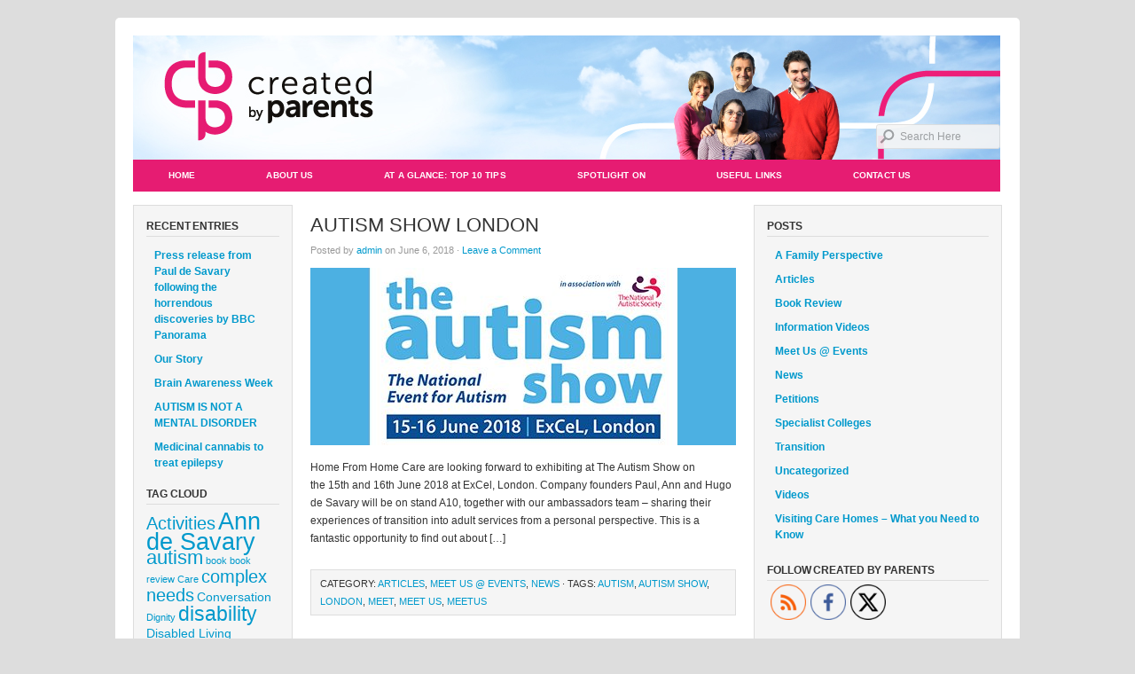

--- FILE ---
content_type: text/html; charset=UTF-8
request_url: https://www.createdbyparents.com/tag/autism-show/
body_size: 11640
content:
<!DOCTYPE html PUBLIC "-//W3C//DTD XHTML 1.0 Transitional//EN" "http://www.w3.org/TR/xhtml1/DTD/xhtml1-transitional.dtd">
<html xmlns="http://www.w3.org/1999/xhtml" lang="en-GB">
<head profile="http://gmpg.org/xfn/11">

<meta http-equiv="Content-Type" content="text/html; charset=UTF-8" />
<meta name="distribution" content="global" />
<meta name="robots" content="follow, all" />
<meta name="language" content="en" />
<meta name="verify-v1" content="7XvBEj6Tw9dyXjHST/9sgRGxGymxFdHIZsM6Ob/xo5E=" />

<title>autism show Archives - Created By Parents : Created By Parents</title>
<link rel="Shortcut Icon" href="https://www.createdbyparents.com/wp-content/themes/organic_magazine/images/favicon.ico" type="image/x-icon" />

<link rel="stylesheet" href="https://www.createdbyparents.com/wp-content/themes/organic_magazine/style.css" type="text/css" media="screen" />
<link rel="alternate" type="application/rss+xml" title="Created By Parents RSS Feed" href="https://www.createdbyparents.com/feed/" />
<link rel="alternate" type="application/atom+xml" title="Created By Parents Atom Feed" href="https://www.createdbyparents.com/feed/atom/" />
<link rel="pingback" href="https://www.createdbyparents.com/xmlrpc.php" />

<meta name='robots' content='index, follow, max-image-preview:large, max-snippet:-1, max-video-preview:-1' />

	<!-- This site is optimized with the Yoast SEO plugin v22.7 - https://yoast.com/wordpress/plugins/seo/ -->
	<link rel="canonical" href="https://www.createdbyparents.com/tag/autism-show/" />
	<meta property="og:locale" content="en_GB" />
	<meta property="og:type" content="article" />
	<meta property="og:title" content="autism show Archives - Created By Parents" />
	<meta property="og:url" content="https://www.createdbyparents.com/tag/autism-show/" />
	<meta property="og:site_name" content="Created By Parents" />
	<meta name="twitter:card" content="summary_large_image" />
	<meta name="twitter:site" content="@CbyP_HFHC" />
	<script type="application/ld+json" class="yoast-schema-graph">{"@context":"https://schema.org","@graph":[{"@type":"CollectionPage","@id":"https://www.createdbyparents.com/tag/autism-show/","url":"https://www.createdbyparents.com/tag/autism-show/","name":"autism show Archives - Created By Parents","isPartOf":{"@id":"https://www.createdbyparents.com/#website"},"primaryImageOfPage":{"@id":"https://www.createdbyparents.com/tag/autism-show/#primaryimage"},"image":{"@id":"https://www.createdbyparents.com/tag/autism-show/#primaryimage"},"thumbnailUrl":"https://www.createdbyparents.com/wp-content/uploads/2018/06/AutismShow_LONDON_507x200.jpg","breadcrumb":{"@id":"https://www.createdbyparents.com/tag/autism-show/#breadcrumb"},"inLanguage":"en-GB"},{"@type":"ImageObject","inLanguage":"en-GB","@id":"https://www.createdbyparents.com/tag/autism-show/#primaryimage","url":"https://www.createdbyparents.com/wp-content/uploads/2018/06/AutismShow_LONDON_507x200.jpg","contentUrl":"https://www.createdbyparents.com/wp-content/uploads/2018/06/AutismShow_LONDON_507x200.jpg","width":507,"height":200},{"@type":"BreadcrumbList","@id":"https://www.createdbyparents.com/tag/autism-show/#breadcrumb","itemListElement":[{"@type":"ListItem","position":1,"name":"Home","item":"https://www.createdbyparents.com/"},{"@type":"ListItem","position":2,"name":"autism show"}]},{"@type":"WebSite","@id":"https://www.createdbyparents.com/#website","url":"https://www.createdbyparents.com/","name":"Created By Parents","description":"HFHC&#039;s Information Site","potentialAction":[{"@type":"SearchAction","target":{"@type":"EntryPoint","urlTemplate":"https://www.createdbyparents.com/?s={search_term_string}"},"query-input":"required name=search_term_string"}],"inLanguage":"en-GB"}]}</script>
	<!-- / Yoast SEO plugin. -->


<link rel="alternate" type="application/rss+xml" title="Created By Parents &raquo; Feed" href="https://www.createdbyparents.com/feed/" />
<link rel="alternate" type="application/rss+xml" title="Created By Parents &raquo; Comments Feed" href="https://www.createdbyparents.com/comments/feed/" />
<link rel="alternate" type="application/rss+xml" title="Created By Parents &raquo; autism show Tag Feed" href="https://www.createdbyparents.com/tag/autism-show/feed/" />
<script type="text/javascript">
/* <![CDATA[ */
window._wpemojiSettings = {"baseUrl":"https:\/\/s.w.org\/images\/core\/emoji\/15.0.3\/72x72\/","ext":".png","svgUrl":"https:\/\/s.w.org\/images\/core\/emoji\/15.0.3\/svg\/","svgExt":".svg","source":{"concatemoji":"https:\/\/www.createdbyparents.com\/wp-includes\/js\/wp-emoji-release.min.js?ver=6.5.7"}};
/*! This file is auto-generated */
!function(i,n){var o,s,e;function c(e){try{var t={supportTests:e,timestamp:(new Date).valueOf()};sessionStorage.setItem(o,JSON.stringify(t))}catch(e){}}function p(e,t,n){e.clearRect(0,0,e.canvas.width,e.canvas.height),e.fillText(t,0,0);var t=new Uint32Array(e.getImageData(0,0,e.canvas.width,e.canvas.height).data),r=(e.clearRect(0,0,e.canvas.width,e.canvas.height),e.fillText(n,0,0),new Uint32Array(e.getImageData(0,0,e.canvas.width,e.canvas.height).data));return t.every(function(e,t){return e===r[t]})}function u(e,t,n){switch(t){case"flag":return n(e,"\ud83c\udff3\ufe0f\u200d\u26a7\ufe0f","\ud83c\udff3\ufe0f\u200b\u26a7\ufe0f")?!1:!n(e,"\ud83c\uddfa\ud83c\uddf3","\ud83c\uddfa\u200b\ud83c\uddf3")&&!n(e,"\ud83c\udff4\udb40\udc67\udb40\udc62\udb40\udc65\udb40\udc6e\udb40\udc67\udb40\udc7f","\ud83c\udff4\u200b\udb40\udc67\u200b\udb40\udc62\u200b\udb40\udc65\u200b\udb40\udc6e\u200b\udb40\udc67\u200b\udb40\udc7f");case"emoji":return!n(e,"\ud83d\udc26\u200d\u2b1b","\ud83d\udc26\u200b\u2b1b")}return!1}function f(e,t,n){var r="undefined"!=typeof WorkerGlobalScope&&self instanceof WorkerGlobalScope?new OffscreenCanvas(300,150):i.createElement("canvas"),a=r.getContext("2d",{willReadFrequently:!0}),o=(a.textBaseline="top",a.font="600 32px Arial",{});return e.forEach(function(e){o[e]=t(a,e,n)}),o}function t(e){var t=i.createElement("script");t.src=e,t.defer=!0,i.head.appendChild(t)}"undefined"!=typeof Promise&&(o="wpEmojiSettingsSupports",s=["flag","emoji"],n.supports={everything:!0,everythingExceptFlag:!0},e=new Promise(function(e){i.addEventListener("DOMContentLoaded",e,{once:!0})}),new Promise(function(t){var n=function(){try{var e=JSON.parse(sessionStorage.getItem(o));if("object"==typeof e&&"number"==typeof e.timestamp&&(new Date).valueOf()<e.timestamp+604800&&"object"==typeof e.supportTests)return e.supportTests}catch(e){}return null}();if(!n){if("undefined"!=typeof Worker&&"undefined"!=typeof OffscreenCanvas&&"undefined"!=typeof URL&&URL.createObjectURL&&"undefined"!=typeof Blob)try{var e="postMessage("+f.toString()+"("+[JSON.stringify(s),u.toString(),p.toString()].join(",")+"));",r=new Blob([e],{type:"text/javascript"}),a=new Worker(URL.createObjectURL(r),{name:"wpTestEmojiSupports"});return void(a.onmessage=function(e){c(n=e.data),a.terminate(),t(n)})}catch(e){}c(n=f(s,u,p))}t(n)}).then(function(e){for(var t in e)n.supports[t]=e[t],n.supports.everything=n.supports.everything&&n.supports[t],"flag"!==t&&(n.supports.everythingExceptFlag=n.supports.everythingExceptFlag&&n.supports[t]);n.supports.everythingExceptFlag=n.supports.everythingExceptFlag&&!n.supports.flag,n.DOMReady=!1,n.readyCallback=function(){n.DOMReady=!0}}).then(function(){return e}).then(function(){var e;n.supports.everything||(n.readyCallback(),(e=n.source||{}).concatemoji?t(e.concatemoji):e.wpemoji&&e.twemoji&&(t(e.twemoji),t(e.wpemoji)))}))}((window,document),window._wpemojiSettings);
/* ]]> */
</script>
<link rel='stylesheet' id='dashicons-css' href='https://www.createdbyparents.com/wp-includes/css/dashicons.min.css?ver=6.5.7' type='text/css' media='all' />
<link rel='stylesheet' id='thickbox-css' href='https://www.createdbyparents.com/wp-includes/js/thickbox/thickbox.css?ver=6.5.7' type='text/css' media='all' />
<style id='wp-emoji-styles-inline-css' type='text/css'>

	img.wp-smiley, img.emoji {
		display: inline !important;
		border: none !important;
		box-shadow: none !important;
		height: 1em !important;
		width: 1em !important;
		margin: 0 0.07em !important;
		vertical-align: -0.1em !important;
		background: none !important;
		padding: 0 !important;
	}
</style>
<link rel='stylesheet' id='wp-block-library-css' href='https://www.createdbyparents.com/wp-includes/css/dist/block-library/style.min.css?ver=6.5.7' type='text/css' media='all' />
<style id='classic-theme-styles-inline-css' type='text/css'>
/*! This file is auto-generated */
.wp-block-button__link{color:#fff;background-color:#32373c;border-radius:9999px;box-shadow:none;text-decoration:none;padding:calc(.667em + 2px) calc(1.333em + 2px);font-size:1.125em}.wp-block-file__button{background:#32373c;color:#fff;text-decoration:none}
</style>
<style id='global-styles-inline-css' type='text/css'>
body{--wp--preset--color--black: #000000;--wp--preset--color--cyan-bluish-gray: #abb8c3;--wp--preset--color--white: #ffffff;--wp--preset--color--pale-pink: #f78da7;--wp--preset--color--vivid-red: #cf2e2e;--wp--preset--color--luminous-vivid-orange: #ff6900;--wp--preset--color--luminous-vivid-amber: #fcb900;--wp--preset--color--light-green-cyan: #7bdcb5;--wp--preset--color--vivid-green-cyan: #00d084;--wp--preset--color--pale-cyan-blue: #8ed1fc;--wp--preset--color--vivid-cyan-blue: #0693e3;--wp--preset--color--vivid-purple: #9b51e0;--wp--preset--gradient--vivid-cyan-blue-to-vivid-purple: linear-gradient(135deg,rgba(6,147,227,1) 0%,rgb(155,81,224) 100%);--wp--preset--gradient--light-green-cyan-to-vivid-green-cyan: linear-gradient(135deg,rgb(122,220,180) 0%,rgb(0,208,130) 100%);--wp--preset--gradient--luminous-vivid-amber-to-luminous-vivid-orange: linear-gradient(135deg,rgba(252,185,0,1) 0%,rgba(255,105,0,1) 100%);--wp--preset--gradient--luminous-vivid-orange-to-vivid-red: linear-gradient(135deg,rgba(255,105,0,1) 0%,rgb(207,46,46) 100%);--wp--preset--gradient--very-light-gray-to-cyan-bluish-gray: linear-gradient(135deg,rgb(238,238,238) 0%,rgb(169,184,195) 100%);--wp--preset--gradient--cool-to-warm-spectrum: linear-gradient(135deg,rgb(74,234,220) 0%,rgb(151,120,209) 20%,rgb(207,42,186) 40%,rgb(238,44,130) 60%,rgb(251,105,98) 80%,rgb(254,248,76) 100%);--wp--preset--gradient--blush-light-purple: linear-gradient(135deg,rgb(255,206,236) 0%,rgb(152,150,240) 100%);--wp--preset--gradient--blush-bordeaux: linear-gradient(135deg,rgb(254,205,165) 0%,rgb(254,45,45) 50%,rgb(107,0,62) 100%);--wp--preset--gradient--luminous-dusk: linear-gradient(135deg,rgb(255,203,112) 0%,rgb(199,81,192) 50%,rgb(65,88,208) 100%);--wp--preset--gradient--pale-ocean: linear-gradient(135deg,rgb(255,245,203) 0%,rgb(182,227,212) 50%,rgb(51,167,181) 100%);--wp--preset--gradient--electric-grass: linear-gradient(135deg,rgb(202,248,128) 0%,rgb(113,206,126) 100%);--wp--preset--gradient--midnight: linear-gradient(135deg,rgb(2,3,129) 0%,rgb(40,116,252) 100%);--wp--preset--font-size--small: 13px;--wp--preset--font-size--medium: 20px;--wp--preset--font-size--large: 36px;--wp--preset--font-size--x-large: 42px;--wp--preset--spacing--20: 0.44rem;--wp--preset--spacing--30: 0.67rem;--wp--preset--spacing--40: 1rem;--wp--preset--spacing--50: 1.5rem;--wp--preset--spacing--60: 2.25rem;--wp--preset--spacing--70: 3.38rem;--wp--preset--spacing--80: 5.06rem;--wp--preset--shadow--natural: 6px 6px 9px rgba(0, 0, 0, 0.2);--wp--preset--shadow--deep: 12px 12px 50px rgba(0, 0, 0, 0.4);--wp--preset--shadow--sharp: 6px 6px 0px rgba(0, 0, 0, 0.2);--wp--preset--shadow--outlined: 6px 6px 0px -3px rgba(255, 255, 255, 1), 6px 6px rgba(0, 0, 0, 1);--wp--preset--shadow--crisp: 6px 6px 0px rgba(0, 0, 0, 1);}:where(.is-layout-flex){gap: 0.5em;}:where(.is-layout-grid){gap: 0.5em;}body .is-layout-flex{display: flex;}body .is-layout-flex{flex-wrap: wrap;align-items: center;}body .is-layout-flex > *{margin: 0;}body .is-layout-grid{display: grid;}body .is-layout-grid > *{margin: 0;}:where(.wp-block-columns.is-layout-flex){gap: 2em;}:where(.wp-block-columns.is-layout-grid){gap: 2em;}:where(.wp-block-post-template.is-layout-flex){gap: 1.25em;}:where(.wp-block-post-template.is-layout-grid){gap: 1.25em;}.has-black-color{color: var(--wp--preset--color--black) !important;}.has-cyan-bluish-gray-color{color: var(--wp--preset--color--cyan-bluish-gray) !important;}.has-white-color{color: var(--wp--preset--color--white) !important;}.has-pale-pink-color{color: var(--wp--preset--color--pale-pink) !important;}.has-vivid-red-color{color: var(--wp--preset--color--vivid-red) !important;}.has-luminous-vivid-orange-color{color: var(--wp--preset--color--luminous-vivid-orange) !important;}.has-luminous-vivid-amber-color{color: var(--wp--preset--color--luminous-vivid-amber) !important;}.has-light-green-cyan-color{color: var(--wp--preset--color--light-green-cyan) !important;}.has-vivid-green-cyan-color{color: var(--wp--preset--color--vivid-green-cyan) !important;}.has-pale-cyan-blue-color{color: var(--wp--preset--color--pale-cyan-blue) !important;}.has-vivid-cyan-blue-color{color: var(--wp--preset--color--vivid-cyan-blue) !important;}.has-vivid-purple-color{color: var(--wp--preset--color--vivid-purple) !important;}.has-black-background-color{background-color: var(--wp--preset--color--black) !important;}.has-cyan-bluish-gray-background-color{background-color: var(--wp--preset--color--cyan-bluish-gray) !important;}.has-white-background-color{background-color: var(--wp--preset--color--white) !important;}.has-pale-pink-background-color{background-color: var(--wp--preset--color--pale-pink) !important;}.has-vivid-red-background-color{background-color: var(--wp--preset--color--vivid-red) !important;}.has-luminous-vivid-orange-background-color{background-color: var(--wp--preset--color--luminous-vivid-orange) !important;}.has-luminous-vivid-amber-background-color{background-color: var(--wp--preset--color--luminous-vivid-amber) !important;}.has-light-green-cyan-background-color{background-color: var(--wp--preset--color--light-green-cyan) !important;}.has-vivid-green-cyan-background-color{background-color: var(--wp--preset--color--vivid-green-cyan) !important;}.has-pale-cyan-blue-background-color{background-color: var(--wp--preset--color--pale-cyan-blue) !important;}.has-vivid-cyan-blue-background-color{background-color: var(--wp--preset--color--vivid-cyan-blue) !important;}.has-vivid-purple-background-color{background-color: var(--wp--preset--color--vivid-purple) !important;}.has-black-border-color{border-color: var(--wp--preset--color--black) !important;}.has-cyan-bluish-gray-border-color{border-color: var(--wp--preset--color--cyan-bluish-gray) !important;}.has-white-border-color{border-color: var(--wp--preset--color--white) !important;}.has-pale-pink-border-color{border-color: var(--wp--preset--color--pale-pink) !important;}.has-vivid-red-border-color{border-color: var(--wp--preset--color--vivid-red) !important;}.has-luminous-vivid-orange-border-color{border-color: var(--wp--preset--color--luminous-vivid-orange) !important;}.has-luminous-vivid-amber-border-color{border-color: var(--wp--preset--color--luminous-vivid-amber) !important;}.has-light-green-cyan-border-color{border-color: var(--wp--preset--color--light-green-cyan) !important;}.has-vivid-green-cyan-border-color{border-color: var(--wp--preset--color--vivid-green-cyan) !important;}.has-pale-cyan-blue-border-color{border-color: var(--wp--preset--color--pale-cyan-blue) !important;}.has-vivid-cyan-blue-border-color{border-color: var(--wp--preset--color--vivid-cyan-blue) !important;}.has-vivid-purple-border-color{border-color: var(--wp--preset--color--vivid-purple) !important;}.has-vivid-cyan-blue-to-vivid-purple-gradient-background{background: var(--wp--preset--gradient--vivid-cyan-blue-to-vivid-purple) !important;}.has-light-green-cyan-to-vivid-green-cyan-gradient-background{background: var(--wp--preset--gradient--light-green-cyan-to-vivid-green-cyan) !important;}.has-luminous-vivid-amber-to-luminous-vivid-orange-gradient-background{background: var(--wp--preset--gradient--luminous-vivid-amber-to-luminous-vivid-orange) !important;}.has-luminous-vivid-orange-to-vivid-red-gradient-background{background: var(--wp--preset--gradient--luminous-vivid-orange-to-vivid-red) !important;}.has-very-light-gray-to-cyan-bluish-gray-gradient-background{background: var(--wp--preset--gradient--very-light-gray-to-cyan-bluish-gray) !important;}.has-cool-to-warm-spectrum-gradient-background{background: var(--wp--preset--gradient--cool-to-warm-spectrum) !important;}.has-blush-light-purple-gradient-background{background: var(--wp--preset--gradient--blush-light-purple) !important;}.has-blush-bordeaux-gradient-background{background: var(--wp--preset--gradient--blush-bordeaux) !important;}.has-luminous-dusk-gradient-background{background: var(--wp--preset--gradient--luminous-dusk) !important;}.has-pale-ocean-gradient-background{background: var(--wp--preset--gradient--pale-ocean) !important;}.has-electric-grass-gradient-background{background: var(--wp--preset--gradient--electric-grass) !important;}.has-midnight-gradient-background{background: var(--wp--preset--gradient--midnight) !important;}.has-small-font-size{font-size: var(--wp--preset--font-size--small) !important;}.has-medium-font-size{font-size: var(--wp--preset--font-size--medium) !important;}.has-large-font-size{font-size: var(--wp--preset--font-size--large) !important;}.has-x-large-font-size{font-size: var(--wp--preset--font-size--x-large) !important;}
.wp-block-navigation a:where(:not(.wp-element-button)){color: inherit;}
:where(.wp-block-post-template.is-layout-flex){gap: 1.25em;}:where(.wp-block-post-template.is-layout-grid){gap: 1.25em;}
:where(.wp-block-columns.is-layout-flex){gap: 2em;}:where(.wp-block-columns.is-layout-grid){gap: 2em;}
.wp-block-pullquote{font-size: 1.5em;line-height: 1.6;}
</style>
<link rel='stylesheet' id='st-widget-css' href='https://www.createdbyparents.com/wp-content/plugins/share-this/css/style.css?ver=6.5.7' type='text/css' media='all' />
<link rel='stylesheet' id='SFSImainCss-css' href='https://www.createdbyparents.com/wp-content/plugins/ultimate-social-media-icons/css/sfsi-style.css?ver=2.9.1' type='text/css' media='all' />
<link rel='stylesheet' id='wptt_front-css' href='https://www.createdbyparents.com/wp-content/plugins/wp-twitter-feeds/controller/../css/admin_style.min.css?ver=6.5.7' type='text/css' media='all' />
<script type="text/javascript" src="https://www.createdbyparents.com/wp-includes/js/jquery/jquery.min.js?ver=3.7.1" id="jquery-core-js"></script>
<script type="text/javascript" src="https://www.createdbyparents.com/wp-includes/js/jquery/jquery-migrate.min.js?ver=3.4.1" id="jquery-migrate-js"></script>
<link rel="https://api.w.org/" href="https://www.createdbyparents.com/wp-json/" /><link rel="alternate" type="application/json" href="https://www.createdbyparents.com/wp-json/wp/v2/tags/99" /><link rel="EditURI" type="application/rsd+xml" title="RSD" href="https://www.createdbyparents.com/xmlrpc.php?rsd" />
<meta name="generator" content="WordPress 6.5.7" />
<script charset="utf-8" type="text/javascript">var switchTo5x=true;</script><script charset="utf-8" type="text/javascript" src="http://w.sharethis.com/button/buttons.js"></script><script type="text/javascript">stLight.options({publisher:'wp.7ac5cd9f-7990-48fb-a58f-216b7942ce56'});var st_type='wordpress3.2.1';</script><meta name="follow.[base64]" content="v8Kcsben76lxGfAKe4L2"/><style type="text/css">
#header #title a {
background: url(https://www.createdbyparents.com/wp-content/uploads/2015/05/cbp_new_header_image_final_AW_V2a.jpg) no-repeat;
}
</style>
		<style type="text/css" id="wp-custom-css">
			#header #title a {
	background-position: -2px 0;
}		</style>
		
<script type="text/javascript" src="https://www.createdbyparents.com/wp-content/themes/organic_magazine/js/superfish/superfish.js"></script>
<script type="text/javascript" src="https://www.createdbyparents.com/wp-content/themes/organic_magazine/js/superfish/hoverIntent.js"></script>
<script type="text/javascript" src="https://www.createdbyparents.com/wp-content/themes/organic_magazine/js/jquery.anythingslider.js"></script>
<script type="text/javascript" src="https://www.createdbyparents.com/wp-content/themes/organic_magazine/js/jquery.anythingslider.video.js"></script>
<script type="text/javascript" src="https://www.createdbyparents.com/wp-content/themes/organic_magazine/js/swfobject.js"></script>
<script src="http://platform.twitter.com/widgets.js" type="text/javascript"></script>
<script src="http://connect.facebook.net/en_US/all.js#xfbml=1"></script>
<script type="text/javascript" src="https://apis.google.com/js/plusone.js"></script>

<link href='http://fonts.googleapis.com/css?family=News+Cycle&v1' rel='stylesheet' type='text/css'>
<link href='http://fonts.googleapis.com/css?family=Oswald' rel='stylesheet' type='text/css'>

<script type="text/javascript">
	var $j = jQuery.noConflict();
	$j(document).ready(function () {
		$j('#slider1').anythingSlider({
			width           : 980,
			height          : 380,
			delay           : 8000,
			resumeDelay     : 10000,
			startStopped    : false,
			autoPlay        : true,
			autoPlayLocked  : false,
			easing          : "swing",
			onSlideComplete : function(slider){
				// alert('Welcome to Slide #' + slider.currentPage);
			}
		});
	});
</script>

<script type="text/javascript"> 
	var $j = jQuery.noConflict();
	$j(document).ready(function () {
		$j('#homeslider iframe').each(function() {
			var url = $j(this).attr("src")
			$j(this).attr("src",url+"&amp;wmode=Opaque")
		});
	});
</script>

<script type="text/javascript"> 
	var $j = jQuery.noConflict();
     $j(document).ready(function() { 
        $j('.menu').superfish(); 
    }); 
</script>

</head>

<body class="archive tag tag-autism-show tag-99 sfsi_actvite_theme_thin">

<div id="wrap">

	
	<div id="search_header">
        <form id="searchform" method="get" action="">
        <input type="text" value="Search Here" name="s" id="s" onfocus="if (this.value == 'Search Here') {this.value = '';}" onblur="if (this.value == '') {this.value = 'Search Here';}" />
        <input type="hidden" id="searchbutton" value="GO" /></form>
    </div>
    
    
    <div id="header">
        <h1 id="title"><a href="https://www.createdbyparents.com/" title="Home">Created By Parents</a></h1>
    </div>
    
    <div id="navbar">
        <div class="menu"><ul id="menu-main-menu" class="menu"><li id="menu-item-2989" class="menu-item menu-item-type-custom menu-item-object-custom menu-item-home menu-item-2989"><a href="https://www.createdbyparents.com/">Home</a></li>
<li id="menu-item-2990" class="menu-item menu-item-type-post_type menu-item-object-page menu-item-2990"><a href="https://www.createdbyparents.com/sample-page-2/">About Us</a></li>
<li id="menu-item-2991" class="menu-item menu-item-type-post_type menu-item-object-page menu-item-2991"><a href="https://www.createdbyparents.com/10-top-tips-series/">At a Glance: Top 10 Tips</a></li>
<li id="menu-item-2994" class="menu-item menu-item-type-post_type menu-item-object-page menu-item-2994"><a href="https://www.createdbyparents.com/spotlight-on/">Spotlight On</a></li>
<li id="menu-item-3000" class="menu-item menu-item-type-post_type menu-item-object-page menu-item-3000"><a href="https://www.createdbyparents.com/useful-links/">Useful Links</a></li>
<li id="menu-item-3001" class="menu-item menu-item-type-post_type menu-item-object-page menu-item-3001"><a href="https://www.createdbyparents.com/contact-us/">Contact Us</a></li>
</ul></div>    </div>
    
    <div style="clear:both;"></div>
<div id="container">

	<div id="sidebar_left">

	
		<div id="recent-posts-3" class="widget widget_recent_entries">
		<h4>Recent Entries</h4>
		<ul>
											<li>
					<a href="https://www.createdbyparents.com/press-release-from-paul-de-savary-following-the-horrendous-discoveries-by-bbc-panorama/">Press release from Paul de Savary following the horrendous discoveries by BBC Panorama</a>
									</li>
											<li>
					<a href="https://www.createdbyparents.com/our-story-5/">Our Story</a>
									</li>
											<li>
					<a href="https://www.createdbyparents.com/brain-awareness-week/">Brain Awareness Week</a>
									</li>
											<li>
					<a href="https://www.createdbyparents.com/autism-is-not-a-mental-disorder/">AUTISM IS NOT A MENTAL DISORDER</a>
									</li>
											<li>
					<a href="https://www.createdbyparents.com/medicinal-cannabis-to-treat-epilepsy/">Medicinal cannabis to treat epilepsy</a>
									</li>
					</ul>

		</div><div id="tag_cloud-3" class="widget widget_tag_cloud"><h4>Tag Cloud</h4><div class="tagcloud"><a href="https://www.createdbyparents.com/tag/activities/" class="tag-cloud-link tag-link-24 tag-link-position-1" style="font-size: 15.225806451613pt;" aria-label="Activities (5 items)">Activities</a>
<a href="https://www.createdbyparents.com/tag/ann-de-savary/" class="tag-cloud-link tag-link-8 tag-link-position-2" style="font-size: 20.193548387097pt;" aria-label="Ann de Savary (12 items)">Ann de Savary</a>
<a href="https://www.createdbyparents.com/tag/autism/" class="tag-cloud-link tag-link-65 tag-link-position-3" style="font-size: 16.279569892473pt;" aria-label="autism (6 items)">autism</a>
<a href="https://www.createdbyparents.com/tag/book/" class="tag-cloud-link tag-link-83 tag-link-position-4" style="font-size: 8pt;" aria-label="book (1 item)">book</a>
<a href="https://www.createdbyparents.com/tag/book-review/" class="tag-cloud-link tag-link-78 tag-link-position-5" style="font-size: 8pt;" aria-label="book review (1 item)">book review</a>
<a href="https://www.createdbyparents.com/tag/care/" class="tag-cloud-link tag-link-95 tag-link-position-6" style="font-size: 8pt;" aria-label="Care (1 item)">Care</a>
<a href="https://www.createdbyparents.com/tag/complex-needs/" class="tag-cloud-link tag-link-30 tag-link-position-7" style="font-size: 15.225806451613pt;" aria-label="complex needs (5 items)">complex needs</a>
<a href="https://www.createdbyparents.com/tag/conversation/" class="tag-cloud-link tag-link-52 tag-link-position-8" style="font-size: 10.709677419355pt;" aria-label="Conversation (2 items)">Conversation</a>
<a href="https://www.createdbyparents.com/tag/dignity/" class="tag-cloud-link tag-link-94 tag-link-position-9" style="font-size: 8pt;" aria-label="Dignity (1 item)">Dignity</a>
<a href="https://www.createdbyparents.com/tag/disability/" class="tag-cloud-link tag-link-38 tag-link-position-10" style="font-size: 17.032258064516pt;" aria-label="disability (7 items)">disability</a>
<a href="https://www.createdbyparents.com/tag/disabled-living/" class="tag-cloud-link tag-link-31 tag-link-position-11" style="font-size: 10.709677419355pt;" aria-label="Disabled Living (2 items)">Disabled Living</a>
<a href="https://www.createdbyparents.com/tag/documentary/" class="tag-cloud-link tag-link-39 tag-link-position-12" style="font-size: 12.516129032258pt;" aria-label="documentary (3 items)">documentary</a>
<a href="https://www.createdbyparents.com/tag/event/" class="tag-cloud-link tag-link-47 tag-link-position-13" style="font-size: 12.516129032258pt;" aria-label="Event (3 items)">Event</a>
<a href="https://www.createdbyparents.com/tag/events/" class="tag-cloud-link tag-link-28 tag-link-position-14" style="font-size: 17.032258064516pt;" aria-label="Events (7 items)">Events</a>
<a href="https://www.createdbyparents.com/tag/experiences/" class="tag-cloud-link tag-link-36 tag-link-position-15" style="font-size: 16.279569892473pt;" aria-label="experiences (6 items)">experiences</a>
<a href="https://www.createdbyparents.com/tag/family/" class="tag-cloud-link tag-link-37 tag-link-position-16" style="font-size: 14.021505376344pt;" aria-label="family (4 items)">family</a>
<a href="https://www.createdbyparents.com/tag/family-perspective/" class="tag-cloud-link tag-link-40 tag-link-position-17" style="font-size: 16.279569892473pt;" aria-label="Family Perspective (6 items)">Family Perspective</a>
<a href="https://www.createdbyparents.com/tag/future/" class="tag-cloud-link tag-link-59 tag-link-position-18" style="font-size: 10.709677419355pt;" aria-label="Future (2 items)">Future</a>
<a href="https://www.createdbyparents.com/tag/gardening/" class="tag-cloud-link tag-link-97 tag-link-position-19" style="font-size: 8pt;" aria-label="gardening (1 item)">gardening</a>
<a href="https://www.createdbyparents.com/tag/history-of-autism/" class="tag-cloud-link tag-link-82 tag-link-position-20" style="font-size: 8pt;" aria-label="history of autism (1 item)">history of autism</a>
<a href="https://www.createdbyparents.com/tag/hugo-de-savary/" class="tag-cloud-link tag-link-10 tag-link-position-21" style="font-size: 10.709677419355pt;" aria-label="Hugo de Savary (2 items)">Hugo de Savary</a>
<a href="https://www.createdbyparents.com/tag/information/" class="tag-cloud-link tag-link-57 tag-link-position-22" style="font-size: 16.279569892473pt;" aria-label="Information (6 items)">Information</a>
<a href="https://www.createdbyparents.com/tag/isolation/" class="tag-cloud-link tag-link-46 tag-link-position-23" style="font-size: 10.709677419355pt;" aria-label="Isolation (2 items)">Isolation</a>
<a href="https://www.createdbyparents.com/tag/laura-de-savary/" class="tag-cloud-link tag-link-19 tag-link-position-24" style="font-size: 12.516129032258pt;" aria-label="Laura de Savary (3 items)">Laura de Savary</a>
<a href="https://www.createdbyparents.com/tag/learning-disability/" class="tag-cloud-link tag-link-87 tag-link-position-25" style="font-size: 14.021505376344pt;" aria-label="learning disability (4 items)">learning disability</a>
<a href="https://www.createdbyparents.com/tag/loneliness/" class="tag-cloud-link tag-link-77 tag-link-position-26" style="font-size: 8pt;" aria-label="Loneliness (1 item)">Loneliness</a>
<a href="https://www.createdbyparents.com/tag/meetus/" class="tag-cloud-link tag-link-102 tag-link-position-27" style="font-size: 8pt;" aria-label="meetus (1 item)">meetus</a>
<a href="https://www.createdbyparents.com/tag/meet-us/" class="tag-cloud-link tag-link-103 tag-link-position-28" style="font-size: 8pt;" aria-label="meet us (1 item)">meet us</a>
<a href="https://www.createdbyparents.com/tag/national-gardening-week/" class="tag-cloud-link tag-link-98 tag-link-position-29" style="font-size: 8pt;" aria-label="national gardening week (1 item)">national gardening week</a>
<a href="https://www.createdbyparents.com/tag/neurotribes/" class="tag-cloud-link tag-link-79 tag-link-position-30" style="font-size: 8pt;" aria-label="Neurotribes (1 item)">Neurotribes</a>
<a href="https://www.createdbyparents.com/tag/parents/" class="tag-cloud-link tag-link-29 tag-link-position-31" style="font-size: 14.021505376344pt;" aria-label="parents (4 items)">parents</a>
<a href="https://www.createdbyparents.com/tag/paul-de-savary/" class="tag-cloud-link tag-link-12 tag-link-position-32" style="font-size: 19.741935483871pt;" aria-label="paul de savary (11 items)">paul de savary</a>
<a href="https://www.createdbyparents.com/tag/residential-care/" class="tag-cloud-link tag-link-13 tag-link-position-33" style="font-size: 12.516129032258pt;" aria-label="residential care (3 items)">residential care</a>
<a href="https://www.createdbyparents.com/tag/review/" class="tag-cloud-link tag-link-69 tag-link-position-34" style="font-size: 12.516129032258pt;" aria-label="review (3 items)">review</a>
<a href="https://www.createdbyparents.com/tag/sheffield/" class="tag-cloud-link tag-link-88 tag-link-position-35" style="font-size: 8pt;" aria-label="Sheffield (1 item)">Sheffield</a>
<a href="https://www.createdbyparents.com/tag/silberman/" class="tag-cloud-link tag-link-81 tag-link-position-36" style="font-size: 8pt;" aria-label="Silberman (1 item)">Silberman</a>
<a href="https://www.createdbyparents.com/tag/social/" class="tag-cloud-link tag-link-48 tag-link-position-37" style="font-size: 10.709677419355pt;" aria-label="Social (2 items)">Social</a>
<a href="https://www.createdbyparents.com/tag/special-olympics/" class="tag-cloud-link tag-link-84 tag-link-position-38" style="font-size: 8pt;" aria-label="Special Olympics (1 item)">Special Olympics</a>
<a href="https://www.createdbyparents.com/tag/sport/" class="tag-cloud-link tag-link-86 tag-link-position-39" style="font-size: 8pt;" aria-label="Sport (1 item)">Sport</a>
<a href="https://www.createdbyparents.com/tag/spotlight-on/" class="tag-cloud-link tag-link-20 tag-link-position-40" style="font-size: 10.709677419355pt;" aria-label="Spotlight On (2 items)">Spotlight On</a>
<a href="https://www.createdbyparents.com/tag/steve-silberman/" class="tag-cloud-link tag-link-80 tag-link-position-41" style="font-size: 8pt;" aria-label="Steve Silberman (1 item)">Steve Silberman</a>
<a href="https://www.createdbyparents.com/tag/summer-games/" class="tag-cloud-link tag-link-85 tag-link-position-42" style="font-size: 8pt;" aria-label="Summer Games (1 item)">Summer Games</a>
<a href="https://www.createdbyparents.com/tag/supported-living/" class="tag-cloud-link tag-link-14 tag-link-position-43" style="font-size: 10.709677419355pt;" aria-label="supported living (2 items)">supported living</a>
<a href="https://www.createdbyparents.com/tag/the-old-vicarage/" class="tag-cloud-link tag-link-16 tag-link-position-44" style="font-size: 14.021505376344pt;" aria-label="The Old Vicarage (4 items)">The Old Vicarage</a>
<a href="https://www.createdbyparents.com/tag/transition/" class="tag-cloud-link tag-link-60 tag-link-position-45" style="font-size: 22pt;" aria-label="Transition (16 items)">Transition</a></div>
</div>			
</div>
	<div id="contentarchive">

		<div class="postarea">

			
            <h2><a href="https://www.createdbyparents.com/autism-show-london-2/" rel="bookmark">Autism Show London</a></h2>

            <div class="postauthor">
                <p>Posted by <a href="https://www.createdbyparents.com/author/admin/" title="Posts by admin" rel="author">admin</a> on June 6, 2018 &middot; <a href="https://www.createdbyparents.com/autism-show-london-2/#respond">Leave a Comment</a>&nbsp;</p>      
            </div>
            
            <a href="https://www.createdbyparents.com/autism-show-london-2/" rel="bookmark"><img width="480" height="200" src="https://www.createdbyparents.com/wp-content/uploads/2018/06/AutismShow_LONDON_507x200-480x200.jpg" class="attachment-category-thumbnail size-category-thumbnail wp-post-image" alt="" decoding="async" fetchpriority="high" /></a>

            <p>Home From Home Care are looking forward to exhibiting at The Autism Show on the 15th and 16th June 2018 at ExCel, London. Company founders Paul, Ann and Hugo de Savary will be on stand A10, together with our ambassadors team – sharing their experiences of transition into adult services from a personal perspective. This is a fantastic opportunity to find out about [&hellip;]</p>
<p class="no-break"><span class='st_facebook_buttons' st_title='Autism Show London' st_url='https://www.createdbyparents.com/autism-show-london-2/' displayText='share'></span><span class='st_twitter_buttons' st_title='Autism Show London' st_url='https://www.createdbyparents.com/autism-show-london-2/' displayText='share'></span><span class='st_email_buttons' st_title='Autism Show London' st_url='https://www.createdbyparents.com/autism-show-london-2/' displayText='share'></span><span class='st_sharethis_buttons' st_title='Autism Show London' st_url='https://www.createdbyparents.com/autism-show-london-2/' displayText='share'></span><span class='st_fblike_buttons' st_title='Autism Show London' st_url='https://www.createdbyparents.com/autism-show-london-2/' displayText='share'></span><span class='st_plusone_buttons' st_title='Autism Show London' st_url='https://www.createdbyparents.com/autism-show-london-2/' displayText='share'></span></p><div style="clear:both;"></div>   

			<div class="postmeta">
				<p>Category: <a href="https://www.createdbyparents.com/category/articles/" rel="category tag">Articles</a>, <a href="https://www.createdbyparents.com/category/meet-hfhc-events/" rel="category tag">Meet Us @ Events</a>, <a href="https://www.createdbyparents.com/category/news/" rel="category tag">News</a> &middot; Tags: <a href="https://www.createdbyparents.com/tag/autism/" rel="tag">autism</a>, <a href="https://www.createdbyparents.com/tag/autism-show/" rel="tag">autism show</a>, <a href="https://www.createdbyparents.com/tag/london/" rel="tag">london</a>, <a href="https://www.createdbyparents.com/tag/meet/" rel="tag">meet</a>, <a href="https://www.createdbyparents.com/tag/meet-us/" rel="tag">meet us</a>, <a href="https://www.createdbyparents.com/tag/meetus/" rel="tag">meetus</a></p>
			</div>

			            
            <div class="pagination">
            	            </div>

        </div>

	</div>

	<div id="sidebar_right">
 
	<div id="categories-4" class="widget widget_categories"><h4>Posts</h4>
			<ul>
					<li class="cat-item cat-item-3"><a href="https://www.createdbyparents.com/category/a-mothers-perspective/">A Family Perspective</a>
</li>
	<li class="cat-item cat-item-4"><a href="https://www.createdbyparents.com/category/articles/">Articles</a>
</li>
	<li class="cat-item cat-item-61"><a href="https://www.createdbyparents.com/category/book-review/">Book Review</a>
</li>
	<li class="cat-item cat-item-27"><a href="https://www.createdbyparents.com/category/information-videos/">Information Videos</a>
</li>
	<li class="cat-item cat-item-5"><a href="https://www.createdbyparents.com/category/meet-hfhc-events/">Meet Us @ Events</a>
</li>
	<li class="cat-item cat-item-6"><a href="https://www.createdbyparents.com/category/news/">News</a>
</li>
	<li class="cat-item cat-item-104"><a href="https://www.createdbyparents.com/category/a-mothers-perspective/petitions/">Petitions</a>
</li>
	<li class="cat-item cat-item-26"><a href="https://www.createdbyparents.com/category/specialist-colleges/">Specialist Colleges</a>
</li>
	<li class="cat-item cat-item-17"><a href="https://www.createdbyparents.com/category/transition/">Transition</a>
</li>
	<li class="cat-item cat-item-1"><a href="https://www.createdbyparents.com/category/uncategorized/">Uncategorized</a>
</li>
	<li class="cat-item cat-item-7"><a href="https://www.createdbyparents.com/category/videos/">Videos</a>
</li>
	<li class="cat-item cat-item-25"><a href="https://www.createdbyparents.com/category/visiting-care-homes-what-you-need-to-know/">Visiting Care Homes &#8211; What you Need to Know</a>
</li>
			</ul>

			</div><div id="sfsi-widget-3" class="widget sfsi"><h4>Follow Created by Parents</h4>		<div class="sfsi_widget" data-position="widget" style="display:flex;flex-wrap:wrap;justify-content: left">
			<div id='sfsi_wDiv'></div>
			<div class="norm_row sfsi_wDiv "  style="width:225px;position:absolute;;text-align:left"><div style='width:40px; height:40px;margin-left:5px;margin-bottom:5px; ' class='sfsi_wicons shuffeldiv ' ><div class='inerCnt'><a class=' sficn' data-effect='' target='_blank' rel='noopener'  href='https://www.createdbyparents.com/feed/' id='sfsiid_rss_icon' style='width:40px;height:40px;opacity:1;'  ><img data-pin-nopin='true' alt='RSS' title='RSS' src='https://www.createdbyparents.com/wp-content/plugins/ultimate-social-media-icons/images/icons_theme/thin/thin_rss.png' width='40' height='40' style='' class='sfcm sfsi_wicon ' data-effect=''   /></a></div></div><div style='width:40px; height:40px;margin-left:5px;margin-bottom:5px; ' class='sfsi_wicons shuffeldiv ' ><div class='inerCnt'><a class=' sficn' data-effect='' target='_blank' rel='noopener'  href='https://www.facebook.com/homefromhomecare' id='sfsiid_facebook_icon' style='width:40px;height:40px;opacity:1;'  ><img data-pin-nopin='true' alt='Facebook' title='Facebook' src='https://www.createdbyparents.com/wp-content/plugins/ultimate-social-media-icons/images/icons_theme/thin/thin_facebook.png' width='40' height='40' style='' class='sfcm sfsi_wicon ' data-effect=''   /></a></div></div><div style='width:40px; height:40px;margin-left:5px;margin-bottom:5px; ' class='sfsi_wicons shuffeldiv ' ><div class='inerCnt'><a class=' sficn' data-effect='' target='_blank' rel='noopener'  href='https://twitter.com/CbyP_HFHC' id='sfsiid_twitter_icon' style='width:40px;height:40px;opacity:1;'  ><img data-pin-nopin='true' alt='Twitter' title='Twitter' src='https://www.createdbyparents.com/wp-content/plugins/ultimate-social-media-icons/images/icons_theme/thin/thin_twitter.png' width='40' height='40' style='' class='sfcm sfsi_wicon ' data-effect=''   /></a></div></div></div ><div id="sfsi_holder" class="sfsi_holders" style="position: relative; float: left;width:100%;z-index:-1;"></div ><script>window.addEventListener("sfsi_functions_loaded", function()
			{
				if (typeof sfsi_widget_set == "function") {
					sfsi_widget_set();
				}
			}); </script>			<div style="clear: both;"></div>
		</div>
	</div>    
</div>
</div>

<div style="clear:both;"></div>
</div> <!-- close #wrap div -->

<div id="footertop">

    <div id="footerwidgets">
        
            <div class="footerwidgetleft">
				 
                            </div>
            
            <div class="footerwidgetmidleft">
				                            </div>
            
            <div class="footerwidgetmidright">
            	                            </div>
            
            <div class="footerwidgetright">
				                            </div>
            
    </div>

</div>

<div id="footerbottom">

	<div id="footer">
    
    	<div class="footerleft">
        
                <p>Copyright &copy; 2026 &middot; All Rights Reserved &middot; Created By Parents</p>

                <!-- <p><a href="http://www.organicthemes.com/themes/magazine-theme/" title="Organic Magazine WordPress Theme" target="_blank"></a>  <a href="http://www.organicthemes.com" title="Premium WordPress Themes" target="_blank"></a> &middot; <a href="http://kahunahost.com" target="_blank" title="WordPress Hosting"></a> &middot; <a href="">RSS Feed</a></p> -->

                <p><a href="/privacy-policy/">Privacy Policy</a> &middot; <a href="https://www.createdbyparents.com/feed/">RSS Feed</a></p>

        </div>
        
        <div class="footerright">
    		<a href="http://www.organicthemes.com" title="Designer WordPress Themes" target="_blank"><img src="https://www.createdbyparents.com/wp-content/themes/organic_magazine/images/footer_logo.png" alt="Organic Themes" /></a>
    	</div>
		
	</div>
	
</div>

                <!--facebook like and share js -->
                <div id="fb-root"></div>
                <script>
                    (function(d, s, id) {
                        var js, fjs = d.getElementsByTagName(s)[0];
                        if (d.getElementById(id)) return;
                        js = d.createElement(s);
                        js.id = id;
                        js.src = "//connect.facebook.net/en_US/sdk.js#xfbml=1&version=v2.5";
                        fjs.parentNode.insertBefore(js, fjs);
                    }(document, 'script', 'facebook-jssdk'));
                </script>
                <script>
window.addEventListener('sfsi_functions_loaded', function() {
    if (typeof sfsi_responsive_toggle == 'function') {
        sfsi_responsive_toggle(0);
        // console.log('sfsi_responsive_toggle');

    }
})
</script>
<script>
window.addEventListener('sfsi_functions_loaded', function() {
    if (typeof sfsi_plugin_version == 'function') {
        sfsi_plugin_version(2.77);
    }
});

function sfsi_processfurther(ref) {
    var feed_id = '[base64]';
    var feedtype = 8;
    var email = jQuery(ref).find('input[name="email"]').val();
    var filter = /^(([^<>()[\]\\.,;:\s@\"]+(\.[^<>()[\]\\.,;:\s@\"]+)*)|(\".+\"))@((\[[0-9]{1,3}\.[0-9]{1,3}\.[0-9]{1,3}\.[0-9]{1,3}\])|(([a-zA-Z\-0-9]+\.)+[a-zA-Z]{2,}))$/;
    if ((email != "Enter your email") && (filter.test(email))) {
        if (feedtype == "8") {
            var url = "https://api.follow.it/subscription-form/" + feed_id + "/" + feedtype;
            window.open(url, "popupwindow", "scrollbars=yes,width=1080,height=760");
            return true;
        }
    } else {
        alert("Please enter email address");
        jQuery(ref).find('input[name="email"]').focus();
        return false;
    }
}
</script>
<style type="text/css" aria-selected="true">
.sfsi_subscribe_Popinner {
    width: 100% !important;

    height: auto !important;

    
    padding: 18px 0px !important;

    background-color: #ffffff !important;
}

.sfsi_subscribe_Popinner form {
    margin: 0 20px !important;
}

.sfsi_subscribe_Popinner h5 {
    font-family: Helvetica,Arial,sans-serif !important;

    font-weight: bold !important;
                color: #000000 !important;    
        font-size: 16px !important;    
        text-align: center !important;        margin: 0 0 10px !important;
    padding: 0 !important;
}

.sfsi_subscription_form_field {
    margin: 5px 0 !important;
    width: 100% !important;
    display: inline-flex;
    display: -webkit-inline-flex;
}

.sfsi_subscription_form_field input {
    width: 100% !important;
    padding: 10px 0px !important;
}

.sfsi_subscribe_Popinner input[type=email] {
        font-family: Helvetica,Arial,sans-serif !important;    
    font-style: normal !important;
        
        font-size: 14px !important;    
        text-align: center !important;    }

.sfsi_subscribe_Popinner input[type=email]::-webkit-input-placeholder {

        font-family: Helvetica,Arial,sans-serif !important;    
    font-style: normal !important;
           
        font-size: 14px !important;    
        text-align: center !important;    }

.sfsi_subscribe_Popinner input[type=email]:-moz-placeholder {
    /* Firefox 18- */
        font-family: Helvetica,Arial,sans-serif !important;    
    font-style: normal !important;
        
        font-size: 14px !important;    
        text-align: center !important;    
}

.sfsi_subscribe_Popinner input[type=email]::-moz-placeholder {
    /* Firefox 19+ */
        font-family: Helvetica,Arial,sans-serif !important;    
        font-style: normal !important;
        
            font-size: 14px !important;                text-align: center !important;    }

.sfsi_subscribe_Popinner input[type=email]:-ms-input-placeholder {

    font-family: Helvetica,Arial,sans-serif !important;
    font-style: normal !important;
        
            font-size: 14px !important ;
            text-align: center !important;    }

.sfsi_subscribe_Popinner input[type=submit] {

        font-family: Helvetica,Arial,sans-serif !important;    
    font-weight: bold !important;
            color: #000000 !important;    
        font-size: 16px !important;    
        text-align: center !important;    
        background-color: #dedede !important;    }

.sfsi_shortcode_container {
        float: left;
    }

    .sfsi_shortcode_container .norm_row .sfsi_wDiv {
        position: relative !important;
    }

    .sfsi_shortcode_container .sfsi_holders {
        display: none;
    }

    </style>

<script type="text/javascript" id="thickbox-js-extra">
/* <![CDATA[ */
var thickboxL10n = {"next":"Next >","prev":"< Prev","image":"Image","of":"of","close":"Close","noiframes":"This feature requires inline frames. You have iframes disabled or your browser does not support them.","loadingAnimation":"https:\/\/www.createdbyparents.com\/wp-includes\/js\/thickbox\/loadingAnimation.gif"};
/* ]]> */
</script>
<script type="text/javascript" src="https://www.createdbyparents.com/wp-includes/js/thickbox/thickbox.js?ver=3.1-20121105" id="thickbox-js"></script>
<script type="text/javascript" src="https://www.createdbyparents.com/wp-includes/js/jquery/ui/core.min.js?ver=1.13.2" id="jquery-ui-core-js"></script>
<script type="text/javascript" src="https://www.createdbyparents.com/wp-content/plugins/ultimate-social-media-icons/js/shuffle/modernizr.custom.min.js?ver=6.5.7" id="SFSIjqueryModernizr-js"></script>
<script type="text/javascript" src="https://www.createdbyparents.com/wp-content/plugins/ultimate-social-media-icons/js/shuffle/jquery.shuffle.min.js?ver=6.5.7" id="SFSIjqueryShuffle-js"></script>
<script type="text/javascript" src="https://www.createdbyparents.com/wp-content/plugins/ultimate-social-media-icons/js/shuffle/random-shuffle-min.js?ver=6.5.7" id="SFSIjqueryrandom-shuffle-js"></script>
<script type="text/javascript" id="SFSICustomJs-js-extra">
/* <![CDATA[ */
var sfsi_icon_ajax_object = {"nonce":"abc4a3f7e7","ajax_url":"https:\/\/www.createdbyparents.com\/wp-admin\/admin-ajax.php","plugin_url":"https:\/\/www.createdbyparents.com\/wp-content\/plugins\/ultimate-social-media-icons\/"};
/* ]]> */
</script>
<script type="text/javascript" src="https://www.createdbyparents.com/wp-content/plugins/ultimate-social-media-icons/js/custom.js?ver=2.9.1" id="SFSICustomJs-js"></script>

<script src="https://code.jquery.com/jquery-3.6.0.min.js" integrity="sha256-/xUj+3OJU5yExlq6GSYGSHk7tPXikynS7ogEvDej/m4=" crossorigin="anonymous"></script>
<script src="https://cdn.jsdelivr.net/npm/js-cookie@3.0.1/dist/js.cookie.min.js" integrity="sha256-0H3Nuz3aug3afVbUlsu12Puxva3CP4EhJtPExqs54Vg=" crossorigin="anonymous"></script>

<script src="https://www.createdbyparents.com/wp-content/themes/organic_magazine/js/cookie-script.js"></script>

</body>
</html>
